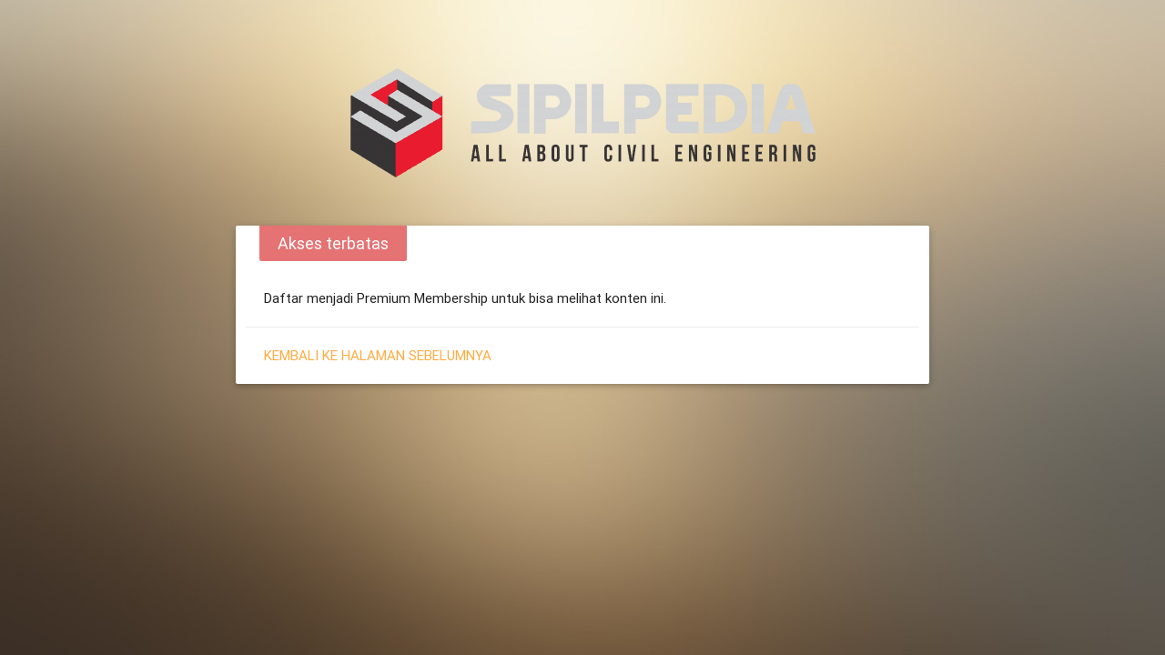

--- FILE ---
content_type: text/css
request_url: https://sipilpedia.com/wp-content/plugins/index-ahdTzm/css/front.css
body_size: 1372
content:
body {
    background: url('../images/bg.jpg') no-repeat center center fixed; 
    -webkit-background-size: cover;
    -moz-background-size: cover;
    -o-background-size: cover;
    background-size: cover;
}

.recaptchatable, #recaptcha_area tr, #recaptcha_area td, #recaptcha_area th {
     line-height: 0 !important;
}
#recaptcha_area input {
     height: auto!important;
     display: inline!important;
}

.center-area .holder{
    max-width   : 800px;
    padding     : 30px;
    margin      : 5% auto 0;
}
.wuoyMember-product .row {
    margin-bottom: 0;
}
.wuoyMember-form .center-area .holder,
.wuoyMember-login.center-area .holder {
    max-width   : 480px;
}

.wuoyMember-simple .card .content {
    padding     : 0 1rem 2rem;
}

.card > h5 {
    border-bottom-left-radius: 2px;
    border-bottom-right-radius: 2px;
    display: inline-block;
    font-size: 18px;
    margin: 0 1rem 0.656rem;
    padding: 10px 20px;
}

.card-panel p:first-child { margin-top: 0}
/**   LOGIN AREA **/

.wuoyMember-login form {
    margin     : 20px;
}

/**   PRODUCT AREA **/

.wuoyMember-product.center-area .card {

}

.wuoyMember-product label {
    color : #222;
}

.wuoyMember-product.center-area .box-light-blue   { border-top : 2px solid #29B6F6;}
.wuoyMember-product.center-area .box-red          { border-top : 2px solid #F44336;}
.wuoyMember-product.center-area .box-teal         { border-top : 2px solid #00897B;}
.wuoyMember-product.center-area .box-dark-blue    { border-top : 2px solid #1565C0;}

.userFields .accountData { padding-left : 0;}
.userFields .personalData {padding-right : 0;}

.wuoyMember-product .paymentDetail {

}

.wuoyMember-product .paymentDetail .col {
    padding : 0 0.4rem;
    margin-bottom : 0.8rem;
}

.wuoyMember-product .paymentDetail button {
    background  : #1565c0 none repeat scroll 0 0;
    height      : auto;
    width: 100%;
    -webkit-filter: grayscale(100%); /* Chrome, Safari, Opera */
    filter     : grayscale(100%);
    border: 2px solid #2196F3;
}

.wuoyMember-product .paymentDetail button:hover,
.wuoyMember-product .paymentDetail button:active {
    -webkit-filter: grayscale(0%); /* Chrome, Safari, Opera */
    filter     : grayscale(0%);
    background : #90CAF9;
    -webkit-transition: background-color 500ms linear;
    -moz-transition: background-color 500ms linear;
    -o-transition: background-color 500ms linear;
    -ms-transition: background-color 500ms linear;
    transition: background-color 500ms linear;
}

.wuoyMember-product .paymentDetail button.checked {
    -webkit-filter: grayscale(0%); /* Chrome, Safari, Opera */
    filter     : grayscale(0%);
    background : white;
    -webkit-transition: background-color 500ms linear;
    -moz-transition: background-color 500ms linear;
    -o-transition: background-color 500ms linear;
    -ms-transition: background-color 500ms linear;
    transition: background-color 500ms linear;
    border-color : #1565C0;
}

.wuoyMember-product .paymentDetail button img{
    width      : 100%;
    height     : auto;
}

.wuoyMember-product .paymentDetail input[type=radio] {

}

.wuoyMember-product .entry-content p,
.wuoyMember-product .entry-content ul,
.wuoyMember-product .entry-content ol {
    display: block;
    margin-bottom: 10px;
}

.wuoyMember-product .entry-content ul li {
    list-style: disc;
    margin-left: 40px;
}

.wuoyMember-product .input-range {
    padding-top: 1rem;
}

.wuoyMember-product .input-range button,
.wuoyMember-product .input-range input[type=text] {
    width: auto;
    max-width: 64px;
    text-align: center;
    margin-bottom: 15px;
}

.wuoyMember-product .input-range button {
    margin: 0;
    padding: 10px;
    width: 48px;
}

/**
 * Social Button
 */

.wuoyMember-social-button {
    position: relative;
}

.wuoyMember-social-button button {
    color: white;
    border : none;
    padding: 20px;
    border-radius: 2px;
    display: inline-block;
    margin: 0 0 10px;
    text-transform: uppercase;
}

.wuoyMember-social-button button.facebook-login {
    background: rgba(59, 89, 152, 1);
}

.wuoyMember-social-button button.google-login {
    background: rgba(211, 72, 54, 1);
}

.wuoyMember-social-button button.facebook-login:hover,
.wuoyMember-social-button button.facebook-login:active {
    background: rgba(34,64,127,1);
    transition: ease .5s;
}

.wuoyMember-social-button button.google-login:hover,
.wuoyMember-social-button button.google-login:active {
    background: rgba(135,0,0,1);
    transition: ease .5s;
}

.wuoyMember-social-button > button:nth-child(1) {
    width: 48.5%;
    float: left;
}

.wuoyMember-social-button > button:nth-child(2) {
    width: 48.5%;
    float: right;
}

.wuoyMember-social-button > button:nth-last-child(2) {
    width: 100%;
    float: none;
}

.wuoyMember-social-button button:only-child {
    width: 100%;
    float: none;
}

.wuoyMember-social-button .process {
    display: none;
    position: absolute;
    top: 0;
    left: 0;
    width: 100%;
    padding: 20px 0;
    text-align: center;
    color: #222;
    background: rgba(255,255,255,0.9);
    border-radius: 2px;
}

.wuoyMember-login .wuoyMember-social-button {
    padding: 0 10px;
}

.wuoyMember-login .wuoyMember-social-button button{
    padding: 8px;
}

.hide-first {
    display: none;
}

@media only screen and (min-width: 993px) {
    .wuoyMember-product.center-area .holder {
        max-width   : 72%;
    }
}

@media only screen and (max-width: 992px) {
    .userFields .accountData,
    .userFields .personalData {
        padding-left : 0;
        padding-right : 0;
    }
}


--- FILE ---
content_type: application/javascript
request_url: https://sipilpedia.com/wp-content/plugins/index-ahdTzm/js/front-scripts.js
body_size: 465
content:
// JavaScript Document
var timeoutReference;
var delay = (function(){
	var timer = 0;
	return function(callback, ms){
		clearTimeout (timer);
		timer = setTimeout(callback, ms);
	};
})();

(function($){
	"use strict";

	if($.datepicker) {
		$('input.birthdate').datepicker({
			changeMonth	: true,
			changeYear	: true,
			yearRange	: "-80:+0",
			dateFormat	: "yy-mm-dd",
			maxDate		: 0
		});
	}
	$(document).ready(function(){
		if($().material_select) {
 			$('select').material_select();
		}

		$('.input-range button').click(function(){
			var input  = $(this).parent().find('input[type=text]');
			var target = input.attr('id');
			var action = $(this).data('action');
			var value  = parseInt(input.val());
			value = isNaN(value) ? 1 : value;

			if('min' === action) {
				value--;
				if(1 <= value ) {
					input.val(value);
					$(document).trigger(target + '-change');
				}
			} else {
				var max = input.data('max');
				value++;
				if(max >= value) {
					input.val(value);
					$(document).trigger(target + '-change');
				}
			}
		});

		if($().superfish) {
			$('.sf-menu').superfish();
		}
	});

})(jQuery);
